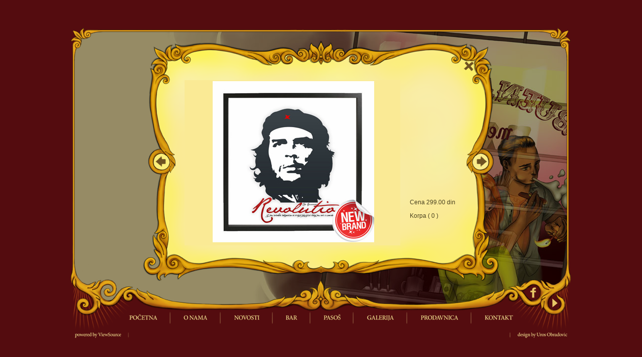

--- FILE ---
content_type: text/html; charset=UTF-8
request_url: https://www.buenavistakg.rs/catalog/shop/slika-u-ramudimenzija-280mm-x-280mm-2.html
body_size: 15386
content:

<!DOCTYPE html PUBLIC "-//W3C//DTD XHTML 1.0 Strict//EN" "http://www.w3.org/TR/xhtml1/DTD/xhtml1-strict.dtd">


<html xmlns="http://www.w3.org/1999/xhtml">

	<head>
		<title>Club Buena Vista - Kragujevac - Serbia - Katalog - Shop - Slika u ramu,
dimenzija 280mm x 280mm</title>

		<meta name="keywords" content="tompusi, CD kompilacija i razglednica, novi program majci (muških i ženskih sa raznim motivima i dizajnom, svih veličina), grnčarije (piksle, postolja za olovke, šolja sa Che Guevarinim likom...), humidora za tompuse, privezaka, olovki, šešira, kačketa, Shop, Slika u ramu,
dimenzija 280mm x 280mm" />
		<meta name="description" content="tompusi, CD kompilacija i razglednica, novi program majci (muških i ženskih sa raznim motivima i dizajnom, svih veličina), grnčarije (piksle, postolja za olovke, šolja sa Che Guevarinim likom...), humidora za tompuse, privezaka, olovki, šešira, kačketa" />

		<meta http-equiv="content-type" content="text/html; charset=utf-8" />
		<meta name="robots" content="noarchive" />
		<meta http-equiv="Content-Style-Type" content="text/css" />
		<link href="/design/css/css.css" rel="stylesheet" type="text/css" />
		<link href="/design/images/icon.gif" rel="Shortcut Icon" type="image/x-icon" />
		<script src="/include/js/jquery.tools.min.js"></script>
		<script src="/include/js/funkcije.js"></script>
		
				
	</head>
	<body>
			<table cellpadding="0" cellspacing="0" id="Wrapper">
				<tr>
					<td id="WrapperMiddle" align="center">
						<table cellpadding="0" cellspacing="0" id="MainContainer" >
															<tr>
	<td id="Body">
		<table cellpadding="0" cellspacing="0" id="BodyContent">
			<tr>
									<td valign="top" id="CenterCol">
	<script type="text/javascript">
		img01 = new Image ();
		img02 = new Image ();
		img03 = new Image ();
		img04 = new Image ();
		img05 = new Image ();
		img06 = new Image ();
		img07 = new Image ();
		img08 = new Image ();
		img09 = new Image ();
		img10 = new Image ();
		img11 = new Image ();
		img12 = new Image ();
		img13 = new Image ();
		img14 = new Image ();
		img15 = new Image ();
		img16 = new Image ();
		img17 = new Image ();
		img18 = new Image ();
		img19 = new Image ();
		img20 = new Image ();
		img21 = new Image ();
		img22 = new Image ();
		img23 = new Image ();
		img24 = new Image ();
		img25 = new Image ();
		img26 = new Image ();
		
		img01.src = '/design/images/pocetna-on.png';
		img02.src = '/design/images/o-nama-on.png';
		img03.src = '/design/images/novosti-on.png';
		img04.src = '/design/images/bar-on.png';
		img05.src = '/design/images/pasos-on.png';
		img06.src = '/design/images/galerija-on.png';
		img07.src = '/design/images/prodavnica-on.png';
		img08.src = '/design/images/kontakt-on.png';
		img09.src = '/design/images/twitter-on.png';
		img10.src = '/design/images/face-on.png';
		img11.src = '/design/images/koktel-strelica-levo-on.png';
		img12.src = '/design/images/koktel-strelica-desno-on.png';
		img13.src = '/design/images/page-exit-hover.png';
		img14.src = '/design/images/form-posalji-hover.png';
		img15.src = '/design/images/form-resetuj-hover.png';
		img16.src = '/design/images/korpa-on.png';
		img17.src = '/design/images/paginacija-desno-on.png';
		img18.src = '/design/images/paginacija-levo-on.png';
		img19.src = '/design/images/azuriraj-kolicine-on.png';
		img20.src = '/design/images/potvrdi-kupovinu-on.png';
		img21.src = '/design/images/isprazni-korpu-on.png';
		img22.src = '/design/images/odustani-on.png';
		img23.src = '/design/images/sm-face-on.png';
		img24.src = '/design/images/twitter-mreza.png';
		img25.src = '/design/images/play-on.png';
		img26.src = '/design/images/play-off.png';
		
		
		var mreza = 'none';
	
		function showMreza()
		{
			if (mreza == 'none')
			{
				document.getElementById("MrezaDesno").style.display = 'block';
				mreza = 'block';
			}
			else
			{
				document.getElementById("MrezaDesno").style.display = 'none';
				mreza = 'none';
			}
		}
		
		function initImage() 
		{
		  imageId = 'index_photo';
		  image = document.getElementById(imageId);
		  setOpacity(image, 0);
		  image.style.visibility = 'visible';
		  fadeIn(imageId,0);
		}
		
		function setOpacity(obj, opacity) 
		{
		  opacity = (opacity == 100)?99.999:opacity;
		  
		  // IE/Win
		  obj.style.filter = "alpha(opacity:"+opacity+")";
		  
		  // Safari<1.2, Konqueror
		  obj.style.KHTMLOpacity = opacity/100;
		  
		  // Older Mozilla and Firefox
		  obj.style.MozOpacity = opacity/100;
		  
		  // Safari 1.2, newer Firefox and Mozilla, CSS3
		  obj.style.opacity = opacity/100;
		}
	
		function fadeIn(objId,opacity) {
		  if (document.getElementById) {
		    obj = document.getElementById(objId);
		    if (opacity <= 100) {
		      setOpacity(obj, opacity);
		      opacity += 10;
		      window.setTimeout("fadeIn('"+objId+"',"+opacity+")", 30);
		    }
		  }
		}
		window.onload = function() {initImage();}
		
	</script>
	
	<div id="photoholder">
		<div id="index_photo" style="visibility: hidden;">
			<div id="CenterColContent">
									






<div style="background: url('/design/images/prodavnica-image.jpg') no-repeat; width: 1000px; height: 605px;">
			<div class="ZatamnjivanjePozadine">
			<div class="SiteBordure" style="height: 502px;">
				<div style="z-index: 12; position: absolute; padding: 25px 0 0 145px;">
					<div style="background: url('/design/images/bar-background.png') no-repeat; width: 711px; height: 481px; margin: 0 auto 0 auto;">
						<form action="" method="post" name="shopping_cart">
							<input type="hidden" name="func" value="shopping_cart_add" />
							<table cellpadding="0" cellspacing="0" style="width: 100%;">
								<tr>
									<td valign="top" align="right">
										<div class="PageExit">
											<a href="/catalog/shop/"></a>
										</div>
									</td>
								</tr>
							</table>
							<table cellpadding="0" cellspacing="0">
								<tr>
									<td valign="top">
										<div style="padding: 170px 0 0 25px;">
																																				<a href="/catalog/shop/slika-u-ramudimenzija-280mm-x-280mm-1.html">
																																		<img src="/design/images/koktel-strelica-levo.png" width="21" height="21"
																							onmouseover="javascript: this.src = '/design/images/koktel-strelica-levo-on.png'" onmouseout="javascript: this.src = '/design/images/koktel-strelica-levo.png'"
											 />
											</a>										</div>
									</td>
									<td valign="top" style="width: 619px; padding-top: 15px;" align="center">
																					<table>
												<tr>
													<td>
														<img src="/pub/catalog/slika-nova-4.jpg" alt="Slika u ramu,
dimenzija 280mm x 280mm" title="Slika u ramu,
dimenzija 280mm x 280mm" />
													</td>
													<td valign="top">
														<table class="CatalogData" cellpadding="0" cellspacing="5" style="margin-left: 10px; text-align: left;">
															<tr><td>
																<iframe src="http://www.facebook.com/plugins/like.php?href=http://www.buenavistakg.rs/catalog/shop/slika-u-ramudimenzija-280mm-x-280mm-2.html;&layout=button_count&show_faces=true&width=80&action=like&colorscheme=light&height=20" style="border: medium none; overflow: hidden; width: 80px; height: 20px;" allowtransparency="true" frameborder="0" scrolling="no"></iframe>
															</td></tr>
															<tr><td>
																<iframe title="Twitter For Websites: Tweet Button" style="width: 82px; height: 20px;" class="twitter-share-button twitter-count-horizontal" src="http://platform.twitter.com/widgets/tweet_button.html#_=1315821669470&amp;count=horizontal&amp;id=twitter_tweet_button_0&amp;lang=en&amp;original_referer=http%3A%2F%2Fwww.buenavistakg.rs%2Fcatalog%2Fshop/slika-u-ramudimenzija-280mm-x-280mm-2.html&amp;text=Shop-Slika u ramu,
dimenzija 280mm x 280mm&amp;url=http%3A%2F%2Fwww.buenavistakg.rs%2Fcatalog%2Fshop/slika-u-ramudimenzija-280mm-x-280mm-2.html&amp" allowtransparency="true" frameborder="0" scrolling="no"></iframe><script type="text/javascript" src="http://platform.twitter.com/widgets.js"></script>
															</td></tr>
															<tr><td>
																<!-- Place this tag where you want the +1 button to render -->
																<g:plusone size="medium" href="http://www.buenavistakg.rs/catalog/shop/slika-u-ramudimenzija-280mm-x-280mm-2.html"></g:plusone>
																<!-- Place this render call where appropriate -->
																
																	<script type="text/javascript">
																	  (function() {
																	    var po = document.createElement('script'); po.type = 'text/javascript'; po.async = true;
																	    po.src = 'https://apis.google.com/js/plusone.js';
																	    var s = document.getElementsByTagName('script')[0]; s.parentNode.insertBefore(po, s);
																	  })();
																	</script>
																
															</td></tr>
															<tr><td><div style="height:169px"></div></td></tr>
															<tr><td>Cena 299.00 din</td></tr>
															<tr>
																<td>
																																	</td>
															</tr>
															<tr>
																<td>
																																	</td>
															</tr>
															<tr>
																<td>
																																			Korpa (
																																							0
																																					)
																																		
																</td>
															</tr>
														</table>
													</td>
												</tr>
											</table>
																			</td>
									<td valign="top">
										<div style="padding: 170px 0 0 0px;">
																																				<a href="/catalog/shop/slika-u-ramudimenzija-260mm-x-200mm.html">
																																		<img src="/design/images/koktel-strelica-desno.png" width="21" height="21"
																							onmouseover="javascript: this.src = '/design/images/koktel-strelica-desno-on.png'" onmouseout="javascript: this.src = '/design/images/koktel-strelica-desno.png'"
											 />
											</a>										</div>
									</td>
								</tr>
							</table>
						</form>
					</div>
				</div>
			</div>
		</div>
	</div>							</div>
			
			<div id="MrezaDesno" style="display: none; text-align: left">
				<div style="margin: 31px 0 0 17px;">
					<a href="http://www.twitter.com/#!/BuenaVistaKg" target="_blank"><img src="/design/images/twitter-off.png" onmouseover="javascript: this.src = '/design/images/twitter-on.png'" onmouseout="javascript: this.src = '/design/images/twitter-off.png'" /></a>
				</div>
				<div style="margin: 8px 0 0 17px;">
					<a href="http://www.facebook.com/BuenaVistaKg" target="_blank"><img src="/design/images/sm-face-off.png" onmouseover="javascript: this.src = '/design/images/sm-face-on.png'" onmouseout="javascript: this.src = '/design/images/sm-face-off.png'" /></a>
				</div>
			</div>
			<div id="MrezaGet" onclick="javascript: showMreza();">
				<img src="/design/images/face-off.png" onmouseover="javascript: this.src = '/design/images/face-on.png'" onmouseout="javascript: this.src = '/design/images/face-off.png'" />
			</div>
			<div id="Play" onclick="window.open('/player.html', 'Player', 'width=250, height=210, fullscreen=0, menubar=0, resizable=0'); return false;">
				<img src="/design/images/play-off.png" onmouseover="javascript: this.src = '/design/images/play-on.png'" onmouseout="javascript: this.src = '/design/images/play-off.png'" />
			</div>
			
			<div id="CenterColBottom">
				<div>
					<div class="MenuContainer">
						<table cellpadding="0" cellspacing="0" align="center">
							<tr>
								<td class="MenuOptionFirst">
									<a href="/"><img src="/design/images/pocetna-off.png" onmouseover="javascript: this.src='/design/images/pocetna-on.png'" onmouseout="javascript: this.src='/design/images/pocetna-off.png'" width="57" height="14" /></a>
								</td>
								<td class="MenuOption">
									<a href="/article/o-nama.html"><img src="/design/images/o-nama-off.png" onmouseover="javascript: this.src='/design/images/o-nama-on.png'" onmouseout="javascript: this.src='/design/images/o-nama-off.png'" width="48" height="14" /></a>
								</td>
								<td class="MenuOption">
									<a href="/news/"><img src="/design/images/novosti-off.png" onmouseover="javascript: this.src='/design/images/novosti-on.png'" onmouseout="javascript: this.src='/design/images/novosti-off.png'" width="52" height="14" /></a>
								</td>
								<td class="MenuOption">
									<a href="/bar/"><img src="/design/images/bar-off.png" onmouseover="javascript: this.src='/design/images/bar-on.png'" onmouseout="javascript: this.src='/design/images/bar-off.png'" width="23" height="14" /></a>
								</td>
								<td class="MenuOption">
									<a href="/newsletter/"><img src="/design/images/pasos-off.png" onmouseover="javascript: this.src='/design/images/pasos-on.png'" onmouseout="javascript: this.src='/design/images/pasos-off.png'" width="34" height="14" /></a>
								</td>
								<td class="MenuOption">
									<a href="/gallery/"><img src="/design/images/galerija-off.png" onmouseover="javascript: this.src='/design/images/galerija-on.png'" onmouseout="javascript: this.src='/design/images/galerija-off.png'" width="55" height="14" /></a>
								</td>
								<td class="MenuOption">
									<a href="/catalog/shop/"><img src="/design/images/prodavnica-off.png" onmouseover="javascript: this.src='/design/images/prodavnica-on.png'" onmouseout="javascript: this.src='/design/images/prodavnica-off.png'" width="76" height="14" /></a>
								</td>
								<td class="MenuOptionLast">
									<a href="/contact/"><img src="/design/images/kontakt-off.png" onmouseover="javascript: this.src='/design/images/kontakt-on.png'" onmouseout="javascript: this.src='/design/images/kontakt-off.png'" width="58" height="14" /></a>
								</td>
							</tr>
						</table>
					</div>
					<div style="padding: 15px 0 0 0;">
						<table cellpadding="0" cellspacing="0" style="width: 100%;">
							<tr>
								<td style="padding: 0 0 0 9px;" width="108">
									<a href="http://www.viewsource.biz" target="_blank">
										<img src="/design/images/powered.png" width="108" height="12" style="display: block;" />
									</a>
								</td>
								<td></td>
								<td align="right" style="padding: 0 9px 0 0;" width="116">
									<a href="http://urukkisaki.com/" target="_blank">
										<img src="/design/images/design.png" width="116" height="12" style="display: block;" />
									</a>
								</td>
							</tr>
						</table>
					</div>
				</div>
			</div>
		</div>
	</div>
</td>							</tr>
		</table>
	</td>
</tr>													</table>
											</td>
				</tr>
			</table>

		
			<script type="text/javascript">
	
			 var _gaq = _gaq || [];
			 _gaq.push(['_setAccount', 'UA-20841738-1']);
			 _gaq.push(['_trackPageview']);
			
			 (function() {
			   var ga = document.createElement('script'); ga.type = 'text/javascript'; ga.async = true;
			   ga.src = ('https:' == document.location.protocol ? 'https://ssl' : 'http://www') + '.google-analytics.com/ga.js';
			   var s = document.getElementsByTagName('script')[0]; s.parentNode.insertBefore(ga, s);
			 })();
			
			</script>
		

	</body>
</html>

--- FILE ---
content_type: text/html; charset=utf-8
request_url: https://accounts.google.com/o/oauth2/postmessageRelay?parent=https%3A%2F%2Fwww.buenavistakg.rs&jsh=m%3B%2F_%2Fscs%2Fabc-static%2F_%2Fjs%2Fk%3Dgapi.lb.en.2kN9-TZiXrM.O%2Fd%3D1%2Frs%3DAHpOoo_B4hu0FeWRuWHfxnZ3V0WubwN7Qw%2Fm%3D__features__
body_size: 162
content:
<!DOCTYPE html><html><head><title></title><meta http-equiv="content-type" content="text/html; charset=utf-8"><meta http-equiv="X-UA-Compatible" content="IE=edge"><meta name="viewport" content="width=device-width, initial-scale=1, minimum-scale=1, maximum-scale=1, user-scalable=0"><script src='https://ssl.gstatic.com/accounts/o/2580342461-postmessagerelay.js' nonce="Af0XVUdBY8LiI8FtO78X5Q"></script></head><body><script type="text/javascript" src="https://apis.google.com/js/rpc:shindig_random.js?onload=init" nonce="Af0XVUdBY8LiI8FtO78X5Q"></script></body></html>

--- FILE ---
content_type: text/css
request_url: https://www.buenavistakg.rs/design/css/css.css
body_size: 15876
content:
/**********************************************************************
  __      __ _                   _____
  \ \    / /(_)                 / ____|
   \ \  / /  _   ___ __      __| (___    ___   _   _  _ __  ___  ___
    \ \/ /  | | / _ \\ \ /\ / / \___ \  / _ \ | | | || '__|/ __|/ _ \
     \  /   | ||  __/ \ V  V /  ____) || (_) || |_| || |  | (__|  __/
      \/    |_| \___|  \_/\_/  |_____/  \___/  \__,_||_|   \___|\___|
          web: www.viewsource.biz  email: office@viewsource.biz
                    Copyright (c) 2005-2009 ViewSource
                    
***********************************************************************/


/* C O M M O N ********************************************************/

body {margin: 0px; padding: 0px; background: #540c0f; font: 11px Arial, sans-serif; line-height: 110%; color: #635c3f;}

h1 {margin: 0px 0px 10px 0px; padding: 0 0 0 35px; font-size: 14px; color: #332d12; text-transform: uppercase;}
h2 {margin: 0px 0px 10px 0px; font-size: 14px;}
h3 {margin: 0px 0px 2px 0px; font-size: 12px;}

ul {margin: 2px 0px 2px 0px; padding: 0px 0px 0px 15px; list-style-type: none;}
li {margin: 2px 0 2px 0px;	padding: 0 0 0 15px;background: url("/design/images/li-zvezdica.png") left center no-repeat;}



hr {border: 0px; border-top: 1px solid #ddd; }

a, a:visited {color:#635c3f; text-decoration:none; outline: none;}
a:hover {text-decoration: none; color: #ff1800;}
a img, a:visited img, a:hover img {border: 0px;}

img {border: 0px; }
form {margin: 0px;	padding: 0px;}
p {text-indent:5px; margin: 5px 0 5px 0;}

/* W R A P P E R ******************************************************/

#Wrapper            {width: 1000px; padding: 0px 0px 0px 0px; margin: 62px auto 20px auto; }
#WrapperTopLeft     {width: 5px; height: 4px; font-size: 0px; background: url("/design/images/wraper-top-left.gif") no-repeat; }
#WrapperTop         {height: 4px; font-size: 0px; background: url("/design/images/wraper-top-center.gif") repeat-x;}
#WrapperTopRight    {width: 5px; height: 4px; font-size: 0px; background: url("/design/images/wraper-top-right.gif") no-repeat;}
#WrapperMiddleLeft  {background: url("/design/images/wraper-middle-left.gif") repeat-y left;}
#WrapperMiddle      {}
#WrapperMiddleRight {background: url("/design/images/wraper-middle-right.gif") repeat-y right; }
#WrapperBottomLeft  {width: 5px; height: 4px; font-size: 0px; background: url("/design/images/wraper-bottom-left.gif") no-repeat;}
#WrapperBottom      {height: 4px; font-size: 0px; background: url("/design/images/wraper-bottom.gif") repeat-x bottom;}
#WrapperBottomRight {width: 5px; height: 4px; font-size: 0px; background: url("/design/images/wraper-bottom-right.gif") no-repeat;}

#box { border: 1px solid #ccc; margin: 2px 0 2px 0px; }


/* M A I N   C O N T A I N E R S **************************************/

#MainContainer {width:100%;}

#Header        {height: 70px; font-size: 10px;}
#Body          {}
#Footer        {height: 30px;}

#LeftCol       {width: 200px;}
#CenterCol     {}
#RightCol      {width: 200px;}


/* C O N T A I N E R S   E L E M E N T S ******************************/

#HeaderTop				{width: 100%;}
#HeaderBottom			{}
#HeaderLeft             {margin:10px 0px 0px 10px;}
#HeaderRight            {margin:10px 10px 0px 0px;}
#HeaderLogo             {}
#HeaderLang             {margin: 0px 0px 5px 0px;}
#HeaderLang a           {color:#000; text-decoration:none;}
#HeaderLang a:visited   {color:#000; text-decoration:none;}
#HeaderLang a:hover     {color:#000; text-decoration:underline;}
#HeaderSearch           {}
#HeaderSearch input     {border: 1px solid #ccc; background: #f9f9f9;}
#HeaderSearchButon      {color:#444; font-size: 10px; height: 20px;}
#HeaderOpcije           {margin: 5px 0 0 0px; }
#HeaderOpcije a 		{color:#000; text-decoration:none;}
#HeaderOpcije a:visited {color:#000; text-decoration:none;}
#HeaderOpcije a:hover 	{color:#000; text-decoration:underline;}

#BodyContent			{width:100%;}

#LeftColContent         {background: #fff; padding:0px 5px 0px 5px;}

#CenterColContent       {padding: 0 0 2px 0;}

#RightColContent        {background: #fff; padding:0px 5px 0px 5px;}

#FooterContent          {margin: 5px 0 0 0px;}
#Footer a, #Footer a:visited 		{color:#000;text-decoration:none;}
#Footer a:hover 		{text-decoration:underline;}
#FooterBottom           {width: 790px; height: 4px;}

#CenterColBottom 		{background: url("/design/images/main-menu-background.png") no-repeat; width: 1000px; height: 112px; position: absolute; margin: -112px 0 0 0; z-index: 5;}
.ZatamnjivanjePozadine	{width: 1000px; height: 605px; background: url("/design/images/zatamni.png");}
.MenuContainer			{padding: 65px 0 0 0; font-size: 12px;}
.MenuContainer a		{color: #423c1c;}
.MenuContainer a:hover	{color: #e74d1b; text-decoration: none;}
.MenuOptionFirst		{background: url("/design/images/menu-reside.gif") no-repeat right; padding: 0 26px 0 0; height: 26px;}
.MenuOption				{background: url("/design/images/menu-reside.gif") no-repeat right; padding: 0 26px 0 26px; height: 26px;}
.MenuOptionLast			{padding: 0 0px 0 26px; height: 26px;}
.MenuBar 				{font-size: 12px; padding: 50px 0 0 90px;}
.MenuBar a				{color: #423c1c;}
.MenuBar a:hover		{color: #e74d1b; text-decoration: none;}

.PageOkvirContainer		{padding: 25px 0 0 0;}
.PageOkvir				{background: url("/design/images/page-okvir.png") no-repeat; width: 708px; height: 478px;}
.OnamaBackground		{background: url("/design/images/o-nama-background.png") no-repeat;  width: 711px; height: 482px; margin: 0 auto 0 auto;}
.CoctailBar				{background: url("/design/images/page-coctail-bar.png") no-repeat;}
.CoctailBarContainer	{padding: 0 0 0 10px;}
.PageExit				{padding: 42px 52px 0 0}

.PageExit a				{background: url('/design/images/page-exit.png') no-repeat; display:block; height: 19px; width: 19px;}
.PageExit a:hover   	{background: url('/design/images/page-exit-hover.png') no-repeat; display:block; height: 19px; width: 19px;}

.FormSend				{width: 43px; height: 14px; border: 0px; background: url("/design/images/form-posalji.png") no-repeat; cursor: pointer; margin: 8px 0 0 0px;}
.FormSend:hover			{width: 43px; height: 14px; border: 0px; background: url("/design/images/form-posalji-hover.png") no-repeat; cursor: pointer; margin: 8px 0 0 0px;}
.FormReset				{width: 46px; height: 14px; border: 0px; background: url("/design/images/form-resetuj.png") no-repeat; cursor: pointer; margin: 8px 0 0 0px;}
.FormReset:hover		{width: 46px; height: 14px; border: 0px; background: url("/design/images/form-resetuj-hover.png") no-repeat; cursor: pointer; margin: 8px 0 0 0px;}

.FormCancel				{width: 61px; height: 14px; border: 0px; background: url("/design/images/odustani-off.png") no-repeat; cursor: pointer; margin: 8px 0 0 0px; }
.FormCancel:hover		{width: 61px; height: 14px; border: 0px; background: url("/design/images/odustani-on.png") no-repeat; cursor: pointer; margin: 8px 0 0 0px; }

.ContactForm			{padding: 10px 0 0 0;}

.NewsletterForm			{padding: 10px 0 0 0;}
.FormText				{border-left: 1px solid #ffffff; border-right: 1px solid #ffffff; border-bottom: 1px solid #ffffff; border-top: 1px solid #d8b66e; padding: 2px 5px 2px 9px; font: italic 12px Verdana;}
.FormTextArea			{border-left: 1px solid #ffffff; border-right: 1px solid #ffffff; border-bottom: 1px solid #ffffff; border-top: 1px solid #d8b66e; padding: 2px 5px 2px 9px; font: italic 12px Verdana;}
.KoktelList		    	{width:150px; font-size: 12px; }
.KoktelList li		    {margin:4px 0 4px 0;}    
#KoktelScroll           {height:300px; overflow:hidden;} 

.KokteliHeader          {font: italic 12px Verdana; margin:2px 0 5px 5px; color:#725316;}
.KoktelText				{padding: 5px 5px 0 5px; text-align: justify;}
.KoktelText p			{padding: 0; margin: 0px;}


.GalleryHeadTitle       {font: italic 16px Verdana; margin:2px 0 2px 10px; color:#725316;}
.GalleryImageBack		{background: url("/design/images/galerija-image-back.png") no-repeat; width: 159px; height: 163px;}
.GalleryListContainer	{padding: 18px 0 0 24px;}
.GalleryImageContainer	{padding: 15px 0 0 0;}
.GalleryTitle			{padding: 7px 0 0 0;}
.CatalogReside			{background: url("/design/images/reside-catalog.gif") no-repeat right; height: 19px; padding: 0 10px 0 10px;}
.CatalogData			{font-size: 12px; color: #4c4421;}
.CatalogData a			{color: #4c4421;}
.CatalogData a:hover	{color: #ff1800;}
.CatalogImageBack		{background: url("/design/images/product-okvir.png") no-repeat; width: 159px; height: 163px;}
.KorpaTabela			{background: #746b49; color: #635932;}
.KorpaTabela td			{background: #ffeca1;}
.KorpaTabela th			{background: #ffeca1;}
#MrezaDesno				{z-index: 100; position: absolute; margin: -199px 0 0 950px; background: url("/design/images/twitter-mreza.png") no-repeat; width: 41px; height: 99px;}
#MrezaGet				{z-index: 100; position: absolute; width: 12px; height: 25px; margin: -96px 0 0 917px; cursor: pointer; }
#Play				    {z-index: 100; position: absolute; width: 12px; height: 18px; margin: -73px 0 0 960px; cursor: pointer;}

.SiteBordure			{background: url("/design/images/site-bordura.png") no-repeat; position: absolute; z-index: 2; width: 1000px; margin: -6px 0 0 0;}

.PaginationAll			{font-size: 12px; color: #725316; font-weight: bold; }
.PaginationAll a		{color: #725316;}
.PaginationAll a:hover	{color: #ff1800;}


/* C L A S S   B O X **************************************************/

.box-left-cel {margin: 5px 0 5px 0px; width: 190px;}
.box-header-left-cel {background: url("/design/images/box-header.gif") repeat-x; height: 25px; }
.box-header-left-left-cel {background: url("/design/images/box-header-left.gif") no-repeat;	width: 6px;	height: 25px; font-size: 0px;}
.box-header-right-left-cel {background: url("/design/images/box-header-right.gif") no-repeat; width: 6px; height: 25px; font-size: 0px;}
.box-wrap-left-cel {}
.box-wrap-left-left-cel {background: url("/design/images/box-wrap-left.gif") repeat-y left;	width: 6px;}
.box-wrap-right-left-cel {background: url("/design/images/box-wrap-right.gif") repeat-y right; width: 6px;}
.box-footer-left-left-cel {background: url("/design/images/box-footer-left.gif") no-repeat;	width: 6px;	height: 6px; font-size: 0px;}
.box-footer-left-cel {border-bottom: 2px solid #cccccc; font-size: 0px; padding: 0px; margin: 0px; font-size: 0px;}
.box-footer-right-left-cel {background: url("/design/images/box-footer-right.gif") no-repeat; width: 6px; height: 6px; font-size: 0px; font-size: 0px;}

.box-right-cel {margin: 5px 0 5px 0px; width: 190px;}
.box-header-right-cel {background: url("/design/images/box-header.gif") repeat-x; height: 25px; }
.box-header-left-right-cel {background: url("/design/images/box-header-left.gif") no-repeat; width: 6px; height: 25px; font-size: 0px;}
.box-header-right-right-cel {background: url("/design/images/box-header-right.gif") no-repeat; width: 6px; height: 25px; font-size: 0px;}
.box-wrap-right-cel {}
.box-wrap-left-right-cel {background: url("/design/images/box-wrap-left.gif") repeat-y left; width: 6px;}
.box-wrap-right-right-cel {background: url("/design/images/box-wrap-right.gif") repeat-y right;width: 6px;}
.box-footer-left-right-cel {background: url("/design/images/box-footer-left.gif") no-repeat; width: 6px; height: 6px;}
.box-footer-right-cel {border-bottom: 2px solid #cccccc; font-size: 0px; padding: 0px; margin: 0px;}
.box-footer-right-right-cel {background: url("/design/images/box-footer-right.gif") no-repeat; width: 6px; height: 6px; font-size: 0px;}

.box-banner {margin: 5px 0 0 0; width: 190px;}
.box-banner-content {}

.box-content {margin: 3px;}


/* C L A S S   C A T A L O G ******************************************/

.one-item {margin: 0 0 30px 0px;}
.one-item-picture {border: 1px solid #cccccc; margin: 3px;}
.one-item-parameter {width: 230px;}
.one-item-group-filter {width: 395px;}
.one-item-group-items {margin: 0 0 30px 30px;}
.one-item-group-items-parameter {width: 200px;}
.one-item-group-items-picture {border: 1px solid #cccccc;}
.category-items {margin: 0 0 30px 0px;}
.category-items-parameter {width: 230px;}
.category-items-picture {border: 1px solid #cccccc;}
.category-items-group-items-filter {width: 395px;}
.category-items-group-items {margin: 0 0 30px 30px;}
.category-items-group-items-parameter {width: 200px;}
.category-items-group-items-picture {border: 1px solid #cccccc;}

.catalogKorpa {background: url("/design/images/korpa-off.png") no-repeat; width: 51px; height:14px; display: block;}
.catalogKorpa:hover {background: url("/design/images/korpa-on.png") no-repeat; width: 51px; height:14px;}

.CatalogRemove a {background: url('/design/images/page-exit.png') no-repeat; display:block; height: 19px; width: 19px;}
.CatalogRemove a:hover {background: url('/design/images/page-exit-hover.png') no-repeat; display:block; height: 19px; width: 19px;}

.korpaIspazni {background: url('/design/images/isprazni-korpu-off.png') no-repeat; display:block; height: 14px; width: 92px;}
.korpaIspazni:hover {background: url('/design/images/isprazni-korpu-on.png') no-repeat; display:block; height: 14px; width: 92px;}
.korpaPotvrdi {background: url('/design/images/potvrdi-kupovinu-off.png') no-repeat; display:block; height: 14px; width: 112px;}
.korpaPotvrdi:hover {background: url('/design/images/potvrdi-kupovinu-on.png') no-repeat; display:block; height: 14px; width: 112px;}
.korpaAzuriraj {background: url('/design/images/azuriraj-kolicine-off.png') no-repeat; display:block; height: 14px; width: 109px;}
.korpaAzuriraj:hover {background: url('/design/images/azuriraj-kolicine-on.png') no-repeat; display:block; height: 14px; width: 109px;}
.korpaCancel		{width: 61px; height: 14px; border: 0px; background: url("/design/images/odustani-off.png") no-repeat; cursor: pointer; display:block;}
.korpaCancel:hover	{width: 61px; height: 14px; border: 0px; background: url("/design/images/odustani-on.png") no-repeat; cursor: pointer; display:block;}


/***************************** C U S T O M ******************************/

.galleryThumbs { margin: 3px;}

.galleryThumbs img {padding:0px;margin:0px;border: 0px;}

.info {background: #ffeca1; border: 1px solid #635c3f; padding: 10px;  width: 520px; font: italic 16px Verdana; }

.KorpaData {padding: 5px 0 0 0;}
.KorpaData a {color: #443c1f; text-transform: uppercase;}
.KorpaDugme {border: 0px; padding: 0px; margin: 0px; background: none;font: 10px Verdana, Arial, sans-serif;text-transform: uppercase;color: #443c1f; cursor: pointer;}
.KorpaDugme:hover {text-decoration: underline;}

#ClockHour {height:50px; width:50px;position: absolute;margin: 38px 0 0 893px;background: url("/design/images/hourHand.png") no-repeat;}
#ClockMinute{height:50px; width:50px;position: absolute;margin: 38px 0 0 893px;background: url("/design/images/minuteHand.png") no-repeat;}
#ClockSecond{height:50px; width:50px;position: absolute;margin: 38px 0 0 893px;background: url("/design/images/secondHand.png") no-repeat;}

#index-bar-off { background:url('/design/images/index-image-off.jpg') no-repeat; margin:125px 0 0 730px; height:193px; width:259px; display:none; }

#Banner{display:block;padding:0px;margin:0px;}
.banerZatvori {background: url('/design/images/nastavi-ka-sajtu-off.png') no-repeat; display:block; height: 13px; width: 111px;}
.banerZatvori:hover {background: url('/design/images/nastavi-ka-sajtu-on.png') no-repeat; display:block; height: 13px; width: 111px;}

.bannerDalje {background: url('/design/images/detaljnije-o-dogadjaju-off.png') no-repeat; display:block; height: 13px; width: 154px;}
.bannerDalje:hover {background: url('/design/images/detaljnije-o-dogadjaju-on.png') no-repeat; display:block; height: 13px; width: 154px;}









--- FILE ---
content_type: text/javascript
request_url: https://www.buenavistakg.rs/include/js/funkcije.js
body_size: 4314
content:

function trim (sInString)
{
  sInString = sInString.replace( /^\s+/g, "" );// strip leading
  return sInString.replace( /\s+$/g, "" );// strip trailing
}

function IsNumeric (sText)
{
	var ValidChars = "0123456789,";
	var IsNumber = true;
	var Char;

	for (i = 0; i < sText.length && IsNumber == true; i++)
	{
		Char = sText.charAt(i);
		if (ValidChars.indexOf(Char) == -1)
		{
			IsNumber = false;
		}
	}

	return IsNumber;
}

function checkMail(email)
{
	var x = email;
	var filter  = /^([a-zA-Z0-9_\.\-])+\@(([a-zA-Z0-9\-])+\.)+([a-zA-Z0-9]{2,4})+$/;
	if (filter.test(x)) return true;
	else return false;
}

function checkUsername(str)
{
	var x = str;
	var filter  = /[a-zA-Z0-9_\.\-]/;
	if (filter.test(x)) return true;
	else return false;
}

function toggleMeat() 
{
var hidethis=arguments[0];
var switchthis=arguments[1];

	if( document.getElementById(hidethis).style.display=='none' )
	{
		document.getElementById(hidethis).style.display = '';
		document.getElementById(switchthis).src = 'pictures/meni-min.gif';
	}
	else
	{
		document.getElementById(hidethis).style.display = 'none';
		document.getElementById(switchthis).src = 'pictures/meni-max.gif';
	}
}

function copyToList(from,to)
{
//    fromList = eval('document.forms[0].' + from);
//    toList = eval('document.forms[0].' + to);
    fromList = document.getElementById(from);
    toList = document.getElementById(to);

    if (toList.options.length > 0 && toList.options[0].value == 'temp')
    {
        toList.options.length = 0;
    }
    var sel = false;
    for (i=0;i<fromList.options.length;i++)
    {
        var current = fromList.options[i];
        if (current.selected)
        {
        sel = true;
        if (current.value == 'temp')
        {
            alert ('You cannot move this text!');
            return;
        }
        txt = current.text;
        val = current.value;
        toList.options[toList.length] = new Option(txt,val);
        fromList.options[i] = null;
        i--;
        }
    }
    if (!sel) alert ('You haven\'t selected any options!');
}

function allSelect()
{
//    List = document.forms[0].chosen;
    List = document.getElementById("multipleSelect");
    if (List.length && List.options[0].value == 'temp') return;
    for (i=0;i<List.length;i++)
    {
        List.options[i].selected = true;
    }
}

function showFrame()
{
	var x=arguments[0];
	var n=document.getElementById('broj_ifrejmova').value;

	act_fid = 'frame_body_' + x;
	act_pbt = 'panel_button_' + x;
	
	if( document.getElementById(act_fid).style.display=='none' )
	{
		for (i=1; i<=n; i=i+1)
		{
			fid = 'frame_body_' + i;
			pbt = 'panel_button_' + i;
			document.getElementById(fid).style.display = 'none';
			document.getElementById(pbt).src = 'pictures/meni-max.gif';
		}
		document.getElementById(act_fid).style.display = '';
		document.getElementById(act_pbt).src = 'pictures/meni-min.gif';
	}
	else
	{
		document.getElementById(act_fid).style.display = 'none';
		document.getElementById(act_pbt).src = 'pictures/meni-max.gif';
	}
}

function calcIframeHeight(frame_id)
{
	
	//find the height of the internal page
	var the_height=document.getElementById(frame_id).contentWindow.document.body.scrollHeight;
	
	// if (the_height > 1024) the_height = 1024;
	
	//change the height of the iframe
	document.getElementById(frame_id).style.height=the_height; 
}


function adjustClock()
{
	date = new Date();
	
	second = date.getSeconds();
	minute = date.getMinutes();
	hour = date.getHours();
	if(hour > 12) {
		hour = hour - 12;
	}
	
	hourAngle = 30 * hour + 0.5 * minute;
	minuteAngle = minute * 6;
	secondAngle = second * 6;
	
	var props = 'transform WebkitTransform MozTransform OTransform msTransform'.split(' '); 
	var el = document.createElement('div');
	
	for(var i = 0, l = props.length; i < l; i++) 
	{
		if(typeof el.style[props[i]] !== "undefined") 
		{
			document.getElementById("ClockMinute").style[props[i]] = 'rotate(' + minuteAngle + 'deg)';
			document.getElementById("ClockHour").style[props[i]] = 'rotate(' + hourAngle + 'deg)';
			document.getElementById("ClockSecond").style[props[i]] = 'rotate(' + secondAngle + 'deg)';
		}
	}
}



